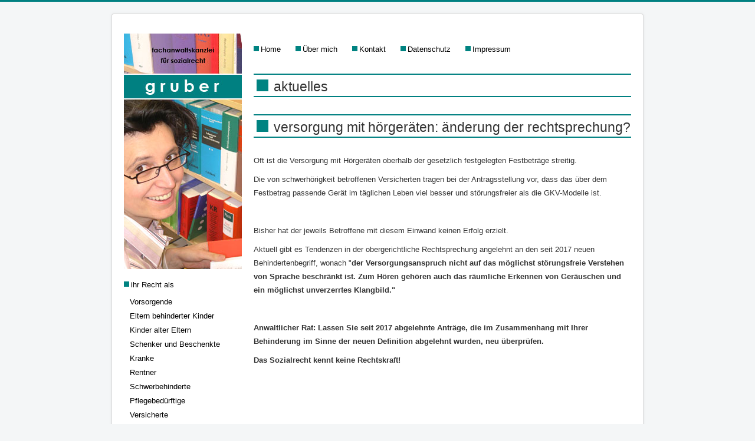

--- FILE ---
content_type: text/html; charset=utf-8
request_url: https://ra-gruber.de/index.php/aktuelles/13-kranke/39-versorgung-mit-hoergeraeten-aenderung-der-rechtsprechung
body_size: 2574
content:
<!DOCTYPE html>
<html lang="de-de" dir="ltr">
<head>
	<meta name="viewport" content="width=device-width, initial-scale=1.0" />
	<meta charset="utf-8" />
	<base href="https://ra-gruber.de/index.php/aktuelles/13-kranke/39-versorgung-mit-hoergeraeten-aenderung-der-rechtsprechung" />
	<meta name="author" content="andrea" />
	<meta name="generator" content="Joomla! - Open Source Content Management" />
	<title>Versorgung mit Hörgeräten: Änderung der Rechtsprechung?</title>
	<link href="/templates/ra-gruber-protostar/favicon.ico" rel="shortcut icon" type="image/vnd.microsoft.icon" />
	<link href="/templates/ra-gruber-protostar/css/template.css?e7f11dae44f9cbbef734a75c69ff2461" rel="stylesheet" />
	<link href="/templates/ra-gruber-protostar/css/user.css?e7f11dae44f9cbbef734a75c69ff2461" rel="stylesheet" />
	<style>

	h1, h2, h3, h4, h5, h6, .site-title {
		font-family: 'Open Sans', sans-serif;
	}
	body.site {
		border-top: 3px solid #008081;
		background-color: #f4f6f7;
	}
	a {
		color: #008081;
	}
	.nav-list > .active > a,
	.nav-list > .active > a:hover,
	.dropdown-menu li > a:hover,
	.dropdown-menu .active > a,
	.dropdown-menu .active > a:hover,
	.nav-pills > .active > a,
	.nav-pills > .active > a:hover,
	.btn-primary {
		background: #008081;
	}
	</style>
	<script src="/media/jui/js/jquery.min.js?e7f11dae44f9cbbef734a75c69ff2461"></script>
	<script src="/media/jui/js/jquery-noconflict.js?e7f11dae44f9cbbef734a75c69ff2461"></script>
	<script src="/media/jui/js/jquery-migrate.min.js?e7f11dae44f9cbbef734a75c69ff2461"></script>
	<script src="/media/system/js/caption.js?e7f11dae44f9cbbef734a75c69ff2461"></script>
	<script src="/media/jui/js/bootstrap.min.js?e7f11dae44f9cbbef734a75c69ff2461"></script>
	<script src="/templates/ra-gruber-protostar/js/template.js?e7f11dae44f9cbbef734a75c69ff2461"></script>
	<!--[if lt IE 9]><script src="/media/jui/js/html5.js?e7f11dae44f9cbbef734a75c69ff2461"></script><![endif]-->
	<script>
jQuery(window).on('load',  function() {
				new JCaption('img.caption');
			});
	</script>

</head>
<body class="site com_content view-article no-layout no-task itemid-116">
	<!-- Body -->
	<div class="body" id="top">
		<div class="container">
			<!-- Header -->
			<header class="header" role="banner">
				<div class="header-inner clearfix">
					<a class="brand pull-left" href="/">
						<span class="site-title" title="Fachanwältin für Sozialrecht Andrea Gruber">Fachanwältin für Sozialrecht Andrea Gruber</span>											</a>
					<div class="header-search pull-right">
						
					</div>
				</div>
			</header>
						
			<div class="row-fluid">
									<!-- Begin Sidebar -->
					<div id="sidebar" class="span3">
						<div class="sidebar-nav">
									<div class="moduletable">
						

<div class="custom"  >
	<p><a href="/index.php"><img src="/images/Logos_Andrea/Andrea_Gruber.jpg" width="200" height="400" /></a></p></div>
		</div>
			<div class="moduletable_menu">
						<ul class="nav menu nav-pills mod-list">
<li class="item-117 deeper parent"><a href="/index.php/ra-gruber-regensburg" >ihr Recht als</a><ul class="nav-child unstyled small"><li class="item-111"><a href="/index.php/ra-gruber-regensburg/vorsorgende" >Vorsorgende</a></li><li class="item-110"><a href="/index.php/ra-gruber-regensburg/eltern-behinderter-kinder" >Eltern behinderter Kinder</a></li><li class="item-107"><a href="/index.php/ra-gruber-regensburg/unterhaltspflichtiges-kind" class="untermenulinks">Kinder alter Eltern</a></li><li class="item-123"><a href="/index.php/ra-gruber-regensburg/schenker-und-beschenkte" >Schenker und Beschenkte</a></li><li class="item-112"><a href="/index.php/ra-gruber-regensburg/kranke" >Kranke</a></li><li class="item-108"><a href="/index.php/ra-gruber-regensburg/rentner" >Rentner</a></li><li class="item-114"><a href="/index.php/ra-gruber-regensburg/schwerbehinderte" >Schwerbehinderte</a></li><li class="item-113"><a href="/index.php/ra-gruber-regensburg/pflegebeduerftige" >Pflegebedürftige</a></li><li class="item-109"><a href="/index.php/ra-gruber-regensburg/versicherte" >Versicherte</a></li><li class="item-115"><a href="/index.php/ra-gruber-regensburg/betreute-und-betreuer" > Betreute und Betreuer</a></li><li class="item-130"><a href="/index.php/ra-gruber-regensburg/betreiber-pflegeeinrichtung" >Betreiber Pflegeeinrichtung</a></li><li class="item-133"><a href="/index.php/ra-gruber-regensburg/beschaeftigter-selbststaendiger" >Beschäftigter - Selbstständiger </a></li><li class="item-132"><a href="/index.php/ra-gruber-regensburg/testamentsvollstrecker" >Testamentsvollstrecker</a></li></ul></li><li class="item-116 current active"><a href="/index.php/aktuelles" >Aktuelles</a></li></ul>
		</div>
	
						</div>
					</div>
					<!-- End Sidebar -->
								<main id="content" role="main" class="span9">
					<!-- Begin Content -->
							<div class="moduletable_menu">
						<ul class="nav menu nav-pills mod-list">
<li class="item-101 default"><a href="/index.php" >Home</a></li><li class="item-102"><a href="/index.php/andrea-gruber" >Über mich</a></li><li class="item-103"><a href="/index.php/kontakt" >Kontakt</a></li><li class="item-104"><a href="/index.php/datenschutzerklaerung" >Datenschutz</a></li><li class="item-105"><a href="/index.php/impressum" >Impressum</a></li></ul>
		</div>
	
					<div id="system-message-container">
	</div>

					<div class="item-page" itemscope itemtype="https://schema.org/Article">
	<meta itemprop="inLanguage" content="de-DE" />
		<div class="page-header">
		<h1> Aktuelles </h1>
	</div>
	
		
			<div class="page-header">
		<h2 itemprop="headline">
			Versorgung mit Hörgeräten: Änderung der Rechtsprechung?		</h2>
							</div>
					
		
	
	
		
								<div itemprop="articleBody">
		<p>Oft ist die Versorgung mit Hörgeräten oberhalb der gesetzlich festgelegten Festbeträge streitig.</p>
<p>Die von schwerhörigkeit betroffenen Versicherten tragen bei der Antragsstellung vor, dass das über dem Festbetrag passende Gerät im täglichen Leben viel besser und störungsfreier als die GKV-Modelle ist.</p>
<p> </p>
 
<p>Bisher hat der jeweils Betroffene mit diesem Einwand keinen Erfolg erzielt.</p>
<p>Aktuell gibt es Tendenzen in der obergerichtliche Rechtsprechung angelehnt an den seit 2017 neuen Behindertenbegriff, wonach "<strong>der Versorgungsanspruch nicht auf das möglichst störungsfreie Verstehen von Sprache beschränkt ist. Zum Hören gehören auch das räumliche Erkennen von Geräuschen und ein möglichst unverzerrtes Klangbild."</strong></p>
<p> </p>
<p><strong>Anwaltlicher Rat: Lassen Sie seit 2017 abgelehnte Anträge, die im Zusammenhang mit Ihrer Behinderung im Sinne der neuen Definition abgelehnt wurden, neu überprüfen. </strong></p>
<p><strong>Das Sozialrecht kennt keine Rechtskraft!</strong></p>	</div>

	
							</div>

					<div class="clearfix"></div>
					
					<!-- End Content -->
				</main>
							</div>
		</div>
	</div>
	<!-- Footer -->
	<footer class="footer" role="contentinfo">
		<div class="container">
			<hr />
			
			<p class="pull-right">
				<a href="#top" id="back-top">
					nach oben				</a>
			</p>
			<p>
				&copy; 2026 Fachanwältin für Sozialrecht Andrea Gruber			</p>
		</div>
	</footer>
	
</body>
</html>


--- FILE ---
content_type: text/css
request_url: https://ra-gruber.de/templates/ra-gruber-protostar/css/user.css?e7f11dae44f9cbbef734a75c69ff2461
body_size: 2638
content:
/* open-sans-regular - latin */
@font-face {
  font-family: 'Open Sans';
  font-style: normal;
  font-weight: 400;
  src: url('../fonts/open-sans-v34-latin-regular.eot'); /* IE9 Compat Modes */
  src: local(''),
       url('../fonts/open-sans-v34-latin-regular.eot?#iefix') format('embedded-opentype'), /* IE6-IE8 */
       url('../fonts/open-sans-v34-latin-regular.woff2') format('woff2'), /* Super Modern Browsers */
       url('../fonts/open-sans-v34-latin-regular.woff') format('woff'), /* Modern Browsers */
       url('../fonts/open-sans-v34-latin-regular.ttf') format('truetype'), /* Safari, Android, iOS */
       url('../fonts/open-sans-v34-latin-regular.svg#OpenSans') format('svg'); /* Legacy iOS */
}


h1, h2 {
	font-size: 23px;
	text-transform: lowercase;
	line-height: 140%; 
	font-weight: normal !important;
	font-family: Helvetica !important;
  	border-top: 2px solid rgba(0,128,129);
	border-bottom: 2px solid rgba(0,128,129);
	padding: 4px 0 0 1.5em;
  	background: transparent url("../images/menu-viereck-gross.gif") no-repeat 5px 0.35em; /* LTR */
}


.page-header {
	border-bottom: 0px solid #eee;
}

.nav {
	margin-left: 0;
	margin-bottom: 24px;
	margin-top: 10px;
	list-style: none;
}

body {
    line-height: 23px;
}

li {
    line-height: 23px;
}

.site-title {
    font-size: 0px;
    line-height: 0px;
}

.container {
    max-width: 860px;
}

.body .container {
    padding: 0px 20px 20px 20px;
}

.nav-pills > li > a {
	background: transparent url("../images/menu-viereck.gif") no-repeat 0px 0.7em; /* LTR */
}

.nav-tabs > li > a, .nav-pills > li > a {
    padding-right: 23px;
}

.nav > li > a:hover, .nav > li > a:focus {
    text-decoration: none;
    background-color: #fff;
    	color: #008081 !important;
}

.nav-pills > .active > a,
.nav-pills > .active > a:hover,
.nav-pills > .active > a:focus {
	color: #008081 !important;
	background-color: transparent !important;

}

.nav-links > .active > a,
.nav-links > .active > a:hover,
.nav-links > .active > a:focus {
	color: #008081 !important;
	background-color: transparent !important;
}

.nav-tabs > li,
.nav-pills > li {
	background: transparent url("../images/menu-viereck.gif") no-repeat 0px 0.85em; /* LTR */
}

a {
    color: #000 !important; 
	font-size: 13px;
}

td, th {
  padding: .3em .5em;
  background-color: #f8f8f8;
  border-width: 1px;
      border-style: solid;
    border-color: #008381;
}

h3 {
	color: #008081 !important;
}

a:hover,
a:focus {
	color: #008081 !important;
	text-decoration: none;
}

.label-info,
.badge-info {
	background-color: #008081;
}

.label,
.badge {
	margin: 10px 0px 0px 10px;
	vertical-align: bottom;
	font-size: 12px;
	border-radius: 0px;
}

ul.unstyled,
ol.unstyled {
	margin-left: 10px;
}
